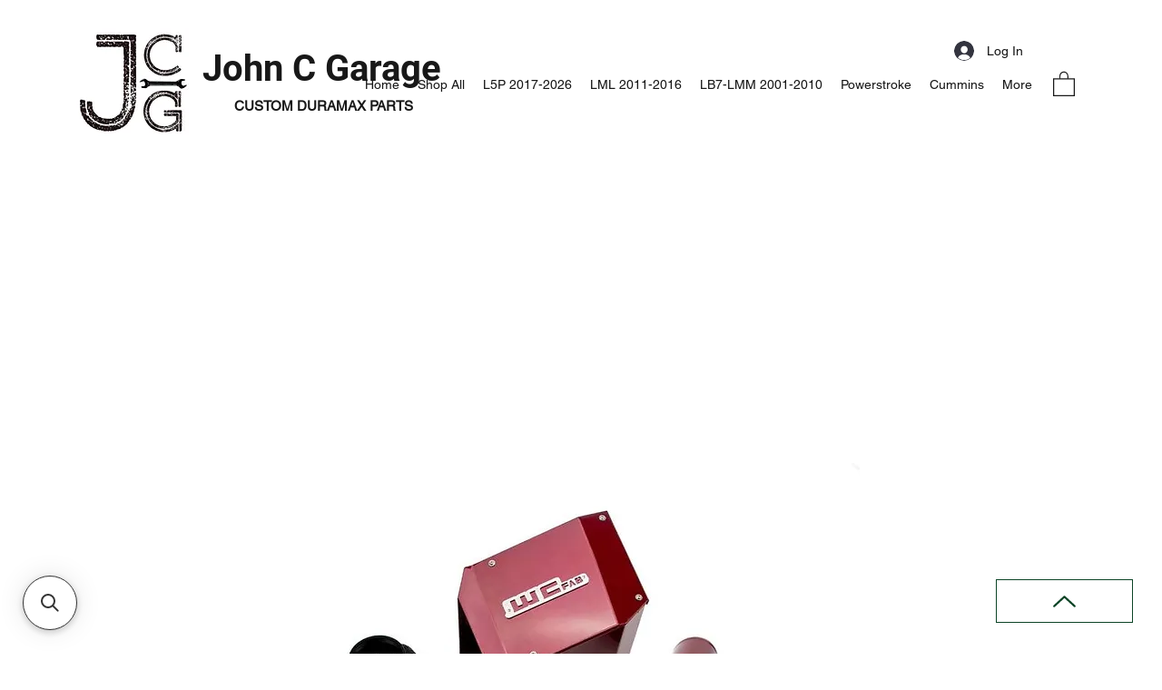

--- FILE ---
content_type: application/javascript; charset=utf-8
request_url: https://searchanise-ef84.kxcdn.com/preload_data.7q3d0F7c9Y.js
body_size: 10400
content:
window.Searchanise.preloadedSuggestions=['drop shackles','s400 kit','y bridge','cp3 conversion','up pipe','down pipe','egr delete','air filter','coolant bypass','hood stack','drop shackle','lml egr','wc fab','lml cp3','l5p turbo','s400 l5p','lml turbo','compound kit','fuel filter','lml y bridge','l5p egr','up pipes','l5p s400','egr kit','lift pump','9th injector delete kit','high flow','l5p exhaust','pcv reroute','head gasket','fuel line','lml duramax','cold air intake','lml coolant','traction bars','turbo kit','fuel filter delete','lml downpipe','can bus','exhaust tip','oil filter','leveling kit','lml exhaust','s400 turbo','high flow kit','intake horn','lml down pipe','delete kit','lml s400','lly s400','combo kit','lb7 up pipe','lml fuel','2017 l5p','coolant plug','l5p downpipe','lml up pipe','cp3 lml','air bags','catch can','head studs','lml plug','intercooler pipe','s400 lml','wheel spacers','turbo lml','coolant hose','block off','lbz s400','tie rods','wcfab l5p','o ring','piping kit','lml injectors','oil pan','v band','lml intake','twin turbo','air lift','lml high flow','l5p intake','heater hose','lml wcfab','lbz y bridge','upper control arms','lml cp3 conversion','cp3 kit','map sensor','s400 kit l5p','lml kit','coolant cap','l5p cp3','hot side','level kit','tie rod','low pressure kit','exhaust manifold','ball joint','gasket kit','y pipe','ez lynk','egr plate','lmm duramax','return line','lug nuts','fuel rail','s300 l5p','lml y bridge kit','9th injector','fox shocks','l5p injectors','lly s400 kit','lml s300','5 in exhaust','cp3 conversion kit','lml piping','water pump','air dog','l5p plug','bumper spacer','l5p coolant','up pipe bolts','lml delete','aluminum resonator','lml plate','cp4 disaster kit','lml compound','turbo l5p','l5p compound','lml wc fab','air intake','s300 kit','s400 kits','2019 l5p','lml fuel line','intake l5p','oil cooler','bilstein shocks','intercooler piping','passenger up pipe','u bolts','coolant plate','compound turbo kit','glow plugs','wheel spacer','coolant bypass kit','egr l5p','throttle valve','2024 l5p','2020 l5p','coolant tank','egr block off plate','lml fuel filter delete','l5p kit','10mm cp3','coolant pipe','egt relocation','intercooler boot','lmm egr','exhaust lml','downpipe plug','glow plug','l5p s300','oil drain','l5p piping kit','lml coolant bypass','lowering shackle','egr lml','fuel return','l5p egr kit','ball joints','injector plug','hsp intake','2011 duramax fuel','lml hsp','l5p ccv','lift kit','plug kit','lly engine','intake filter','2017-2023 duramax 6.6l l5p kit','upper rad','steering stabilizer','24 l5p','lml turbo kit','bump stop','lly y bridge','intake pipe','u bolt','y bridge lml','l5p y bridge','lml egt','9th injector plug','lml trans cooler','lb7 s400','fass filters','lbz egr','ppe filter','roll pan','coolant reservoir','edge mount','transmission pan','coolant line','coolant caps','filter cleaner','intake covers','l5p upgrade kit','lb7 duramax','arp bolt kit','lbz intake','down pipe plug','reverse level','torsion key','air horn','fuel injectors','lly hsp','lly bridge','turbo gasket','bump stops','coolant block off','y bridge kit','trans cooler','duramax up pipe','turbo kits','exhaust l5p','s300 turbo','exergy lml','lbz turbo','fluid dampr','drop in turbo','lml intercooler','turbo intercooler t clamp','intake plug','l5p combo kit','lml egr kit','cp3 pump','lml intake horn','thermostat housing','downpipe lml','one piece intake','radiator hose','lml high flow kit','exhaust kit','twin kit','head gasket kit','lml head gasket','turbo inlet','intercooler pipes','center console','control arm','l5p manifold','edge cts','hot pipe','s300 lml','lug nut','c axle','lml low pressure fuel line','lml combo','turbo pedestal','lly cp3','lbz pipe','t bolt clamps','dry filter','wcfab lml','lly injector','y bri','can bus plugs','lml y','john c garage','lly y-bridge','s400 t4 pedestal','charge pipe','fleece coolant plate','up pipe gaskets','lml pcv','s400 downpipe','oil dip stick bracket','feed line','intake lml','transmission cooler','s400 lly','lb7 y bridge','cat fuel filter','boost tube','gmc sierra','can plugs','lly turbo','turbo gaskets','lml injector','filter head','l5p compound kit','steering box','fuel cap','egt sensor','can bus plug','s400 kit lly','lml delete kit','l5p lift pump','diff drop','transmission filter','egt kit','s369 turbo for l5p','lmm y bridge','cp3 conversion lml','l5p wcfab','egr block off','2 inch drop','differential cover gasket','passenger side up pipe','egr bypass','lml turbo kits','ppe up pipe','wheel bearing','egr cooler','fan clutch','high flow lml','wc fab l5p','low pressure line','2022 gmc l5p','s400 intake','hsp lml','s400 turbo kit','s&b intake','cold side','air bag','kryptonite tie rod','l5p injector','lly injectors','l5p delete','s400 lbz','wc fab lbz','down pipe lml','lml engine','lly compound','lml fass','l5p piping','4 air filter','dummy plug','wc fab intake','drop sh','blocker plate','front end','wc fab air filter','torsion keys','lbz injectors','ppe oil pan','diff cover','l5p combo','cold air','drop sha','pitman arm','up pipe lml','trac bars','license plate','lml up pipes','rear diff cover','lb7 up pipes','lml ppe','intercooler boot clamps','king shocks','lml pipe','heater core','cp3 s','over stock','banks l5p','17-19 l5p','10 blade turbo','lmm s400','lml level kit','lml duramax wcfab','downpipe plug kit','l5p inj','s300 lbz','coolant fitting','lb7 injectors','u joint','lly egr','coolant sensor','l5p plate','lml feed line','oil cap','s400 kit lml','l5p wc fab','fass filter','turbo oil','turbo lbz','cts3 mount','twin turbo kit','wcfab downpipe','borg warner','lml compound kit','lbz up pipe','coolant drain plug','wc fab coolant','lbz compound kit','s and b','front suspension','filter kit','dip stick','cp3 con','lml hood stack','s&s injector','exhaust plug','tune l5p','l5p up pipe','exhaust pipe','upper coolant','2018 l5p','downpipe plugs','egt probe','control arms','body mount','intake br','l5p s400 kit','lbz y','exhaust clamp','lml pvc','lml manifold','lml air','l5p pulley','ppe manifolds','filter delete','lmm intercooler','intake lly','duramax 3 down pipe','coolant block','l5p turbo kit','valve body','21 l5p','piping kit l5p','20 hot side','thermostat for 14 duramax','lly turbo kit','up pipe bolt kit','lbz hsp','2011 duramax turbo pipe','s400 t4','resonator plug','turbo resonator plug','l5p egr delete','wcfab cover','wcfab up pipes','intake kits','cp3 l5p','l5p wcf','s400 l5p kit','lbz coolant','egr upgrade','turbo install kit','hsp y bridge','compound kits','l5p oil','fuel filters','lly s300','s400 lly kit','lml driver side up pipe','wheel bearings','y bridge gasket','lbz high flow','lml y-bridge','lb7 up','lml drop shackles','cold side intake','fass fuel filter','motor mount','rds turbo','cp3 return','drop in','lml cp3 feed','egr block','spiked lug','pro fab performance','ppe up pipes','l5p tune','down pipe plug kit','cp3 co','air flow','twin turbo oil pan','ppe lml','oil fill','lb7 turbo','lb7 s400 kit','l5p clamp','lbz s300','up pipes lml','ppe head','head gaskets','power steering','driver side','exhaust manifolds','turbo blanket','high pressure fuel line','coolant kit','oil drain plug','lml dipstick','low pressure','down pip','downpipe bracket','traction bar','lml fuel filter','l5p high flow kit','fuel hose','by pass','lml twin','l5p boot','cooler upgrade l5p','lb7 y','arp up pipe bolts','lml heater','lml vgt turbo','2001-2016 duramax fuel filter bypass','valve cover gasket','pillar mount','high country','resonator plate','cp3 conv','y bridge lbz','oil can','nox sensor','y bridge plate','lml combo kit','fass lift pump','an fitting','2025 l5p','replacement air filter','up pass','turbo gasket kit','lmm passenger side','fuel line de','intercooler clamp','l5p pipi','6.7 powerstroke kit','exhaust kits','arp l5p','square root','oil ppe','lly turbo inlet','bed mat','lml cooling','lml air filter','harness delete plugs','lml duramax egr','hot side intercooler boot','compound kit l5p','oil extension','cp3 line','ppe downpipe','cp3 swap','air dog lml','l5p shocks','jz manufacturing','lml coolant line','reverse shackle','fuel sensor','lml y kit','differential cover','fluid damper','w c turbo boot','high flow kit lml','grade a','arp bo','exhaust elbow','lly duramax turbo','exhaust 2016 lml','stealth turbo','lml fuel lines','full exhaust','exhaust system','up pipe bundle','rear shackle','l5p intercooler','lowering shackles','lml downpipe plug','turbo pipe','fleece cp3','lmm compound','ppe 2015 duramax','cold side boot','intercooler l5p','2011 duramax intercooler pipe','exhaust pipes','egt relocation fitting','push rod','l5p tank','cat filter','s400 lb7','s400 over stock','block off plate','y bridge lly','1.4 drop shackles 2020-2024','l5p can bus','allison filter','upper coolant hose','drain plug gasket','hot side intercooler pipe','s400 filter','combo kits','stock exhaust','gasket set','edge cts mount','piping lml','shock extension','fuel temp sensor','kryptonite ball joint','bundle kit','full delete kit','fuel tank','we fab','s300 turbo kit','upper coolant pipe','order tracking','turbo coolant hose','engine mounts','lml duramax down pipe','cabin filter','bus plug','cp3 ki','lml parts','lower ball joints','cooling system','bd diesel','block off pla','lml stainless down pipe','lly s turbo kit','charge pipes','wcfab coolant tank','kryptonite ultimate','lly boot','arp head studs','compound lml','l5p inje','custom l5p kit','l5p turbo kits','lml pcv reroute','airdog lml','single turbo install kit','turbo t4','sparkle copper l5p','down pipe gasket','s400 duramax','5 inch intake','exergy 10mm cp3','vgt turbo','center link','control arm bushing','piping kits','up pipe kit','ppe fuel','all lights on','lly hood stack kit','injectors lml','2017 l5p s400','rear coolant','rear shackles','lb7 intake','heater core hose','air box','2011-2016 lml duramax high flow turbo intake horn','cold side intercooler','gear oil','up pipe gasket','l5p pcv','l5p resonator','s400 lb7 intake','drop shackles an lowere','transfer case','compound turbo','pump kit','lower ball joint','front bumper','cylinder head','lml fuel feed','oil pump','egr block plate','l5p upgrade','race pipe','l5p delete kit','s400 down pipe','turbo drain','compound l5p','edge cts3','l5p hot side','idler arm','fuel pressure sensor','intake plate','wc fab intake 2016','3 drop shackles','injector return plug','efi live','high flow y bridge','injector pigtail','lml cool','lml d','turbo s400','cylinder heads','lml rail to rail','mass air flow','cab mounts','cp3 return line','non vgt turbo kits','cp3 feed line','sway bar link','l5p bypass','exhaust manifold lml','lml 1 piece intake','lower control arms','belt tensioner','fuel contamination kit','fuel system','12 mm cp3','67 mm turbo','hood stack lml','exergy cp3','lml bypass','down pipe plugs','upper control','cp3 feed','manifold bolts','up pipe upgrade','compound turbo lly','trans filter','y bolts','up pipes l5p','amp steps','lml s 400','lbz transmission','up pipe and down pipe','fuel lines','exhaust 5 to 6','aluminum coolant','drop shackles for 2500 silverado','reinforced cap','duramax keychain','ll plugs','fuel housing','duramax injector','oil feed line','cp3 fitting','injector install','heater co','passenger side up-pipe','cold side crossover pipe','hp tuners','intake horn l5p','cp3 low pressure line kit','bumper stops','rear coolant line block off','l5p manifolds','s400 lml kit','lml duramax up pipes','s400 turb blanket','lml mbrp','lmm turbo','twin tu','serpentine belt','ppe support','lml vaccum sensor','s400 oil','hsp coolant','work turbo','egr cooler bypass','stainless 5 exhaust l5p','lmm egr kit','lml bolt','lml line','cp3 low pressure','lml s467','lml turbo mo','valve cover gaskets','glow plug set','fuel filter l5p','injector lines','t bolt clamp turbo','wc fab piping kit 2011-2016','wc lml y bridge','l5p can','turbo bolts','fuel pressure lly','ll turbocharger','power stop','4in intake','pcv lml','wcfab downpipe lml','trans kit','lbz wc fab','l5p down','upper control arm bushings','lml twin turbo kit','down pipe delete plugs','afe filter cover','conversion kit','egr block kit','lml center','water pump lml','lml jzm','lbz turbo kit','oil dipstick bracket','combo kit 2','billet fitting','bypass delete','2021 l5p','lb7 manifolds','hot side pipe','turbo oil drain gasket','l5p s400 turbo installation kit','lly 12mm cp3','l5p rac','lml down','hose cap','fuel ho','role pan','for cp3 conversion','lly up pipe and down pipe bolts','torsion bar bolt','coolant bypass l5p','s400 ki','lmm hood stack','lly egr bl','cp3 feed fitting','fuel return line','lml duramax delete','turbo coolant','exergy sportsman','exhaust systems','lml head','filter lock','oil feed line s400','hood stack kit','brake kit','double filter','l5p filter','oil filters','exhaust tips','s400 piping','s&s cp3','kryptonite ultimate front end kit','lly kryptonite','y bridge seals for lml','2005 turbo kit','single piece intake','lml rods','lml crank','lift pump and filter','hose plug','bypass plug','oil feed','dosing injector','ac compressor','vgt dummy','turbo to intercooler boot','lml passenger side up pipe','downpipe block off','l5p drop shackles','l5p charge pip','intercooler piping l5p','one piece','head gasket it','fleece cp3k','lbz downpipe','temp plug','canbus plug','cp3 conversion l5p','head studs l5p','turbo seal','lmm up pipe','compounds kit','lml cooler','l5p up pipes','air filter block off','lly high flow','low fleece','lml airdog 165','up pipe bolt','lbz manifolds','turbo horn','lml y bridge plate','2017-2025 duramax 6.6l l5p combo kit','lml y b','turbo lb7','rear lowering shackles','square root fab','lml head studs','lml oil pan gasket','cp3 adapter','leaf spring bushing','gmc denali 2015 2500 hd','l5p mouthpiece','fuel temp sensor mount','fass lml','kryptonite bushing','lml egr hose','cold air intake lmm','hsp air filter','engine oil','manifold l5p','l5p oil lines','cp3 c','oil lines l5p','cts mount','compound turbo kit lml','exergy l5p','3.5 down pipe','rail p','air filter clean kit','flo pro exhaust','up pipes 2017','coolant boots','lly head studs','drop shackle 2 in','battery tray','2025 drop shackles','l5p race parts','lml coolant block off plug kit','l5p turbi','s400 hood stack','oil change','upper radiator hose','injection pump','lml intercooler hot','2nd gen swap','u joi','lml cold side','radiator boot','coolant by pass','lml resonator plate','y bridg','fuel sending unit','fuel system saver','lml cp3 harness extension','fuel filter housing','fass sump','fleece 10mm','pass through','sdp intakes','cold side charge air cooler pipe','intake 2025 l5p','full kit','egr kit l5p','oem air filters','lml durmax','lml crank pin','we favorite','lbz s400 kit','y bridge gaskets','lml heater core','fleece lml','motor mounts','egr coolant hose','lml fuel return','lml injector return','fass fuel line','diff gasket','lml remote oil line','low s400','lml pipe kit','pipe down pipe lml','2011-2016 duramax 6.6l lml combo kit','t bolt clamp','an line','lb7 up pipe lml','lb7 passenger up pipe','lml return','exhaust manifold bolt','lml coolant cap','cp3 conversion line','boost tubes','fass fuel pump','return fitting','wc fab cold','pcv valve','egr coolant','delete kit for duramax','t fitting','lml feed','block plate','hose kit','s300 downpipe','custom l5p','head gasket set','lug bolt 2011','return hos','single turbo','l5p coolant pipe','2021 l5p kit','cold side o ring','s300 oil line','fuel pressure regulator','airdog filters','air flow lml','2 up pipe','sparkle copper','wc coolant','low coolant hose','o ring l5p','ppe bracket','coolant bypas','clutch fan wiring on a 2020 duramax','l5p intercoo','downpipe l5p','s400 borg warner','borg warner s300','borg warner lml','vgt lml','cat filters','egr delet','upper ball joints','fass no drop','egr delete l5p','egt delete','4in air filter','lb7 pipe','gmc plate','coolant lml','ppe trans cooler','filter conversion','lml coolant tank','lml coolant pipe','t4 turbo','lml hose','lml coolant plug','auto cal','fuel pressure fooler','no drop','y bridge hardware','kryptonite control arms','2011 lml coo','gm intake y bridge gasket','pcv reroute kit with optional resonator plate','lml head gasket kit','lml plug kit','l5p cold side','oil line','rock lights','engine dress up','lml turbo drain pipe','vgt s400','cold side l5p','lower control arm','lbz manifold','drop shackles i','intake pipe lmm','2019 chevy duramax bump stops','race exhaust','low pressure fuel line','gmc front','lml dual','turbo housing','bypass kit','muffler delete pipe','coolant re','disaster kit','l5p fass','cp4 disaster','lml 9th','hitch behind roll pan','brake line','l5p high flow','driver side up pipe','vgt plug','wcfab filter','low cold air intake','valve springs','l5p hot side 2020','l5p cold side intercooler pipe','cp3 no pump','fuel filter bypass','plate kit','l5p intercooler pipe','3 down pipe','2017-2019 intercooler pipe','l5p turbo seal','y br','egt adapter','piping l5p','ready lift','transmission fluid','twin cp3','lml twin kit','lml turbo twin','l twin','valve reroute','l5p egr upgrade','l5p down pipe','l5p air intake','lml s&b','lbz compound','idle arm','coolant bypass lml','reroute kit','l5p s300 kit','high flow pipe','up ipe','lml wehrli y bridge','helper bags','y bridge wc','cp3 hose','intake horn lml','lml tie rods','sway bar','beans sump','rotating assembly','can plug','lml vent','fuel feed','s400 kit for l5p','exhaust mbrp','gauge mount','head stud','head unit','y-bridge lml','push rods','reverse leveled','turbo kits lmm','brake lines','down p','cp3 come','straight pipe','10 mm cp3','driver up pipe','coolant tube','s400 single','twin turbo kit for 2016 lml','cab mount','heater corr','cp3 fuel line','wcfab y bridge kit','full egr','up pipe lml lb7','wc fab y bridge','duramax turbo','race plug','inner and','coolant line lml','lml horn','exhaust manifold gaskets','lml nox delete','air intake lml','all lights','lbz cp3','plug set','long block','king rear shocks','cam shaft','upper ball joint','downpipe back exhaust','oem manifold l5p','2015 lml up pipe olts','2015 lml up pipe bolts','wcfab manifold lml','delete coolant','y bridge seal','lbz fuel line','l5p 9th injector','9th injector plugs','wc fab intake gasket','intake gasket','coolant plugs','s400 turbos','injector delete plug','2 drop shackle','crankcase breather','horn hsp','ccv ent','wc fab o ring','we fab o rings','s400 gasket','lml bat','turbo drain line','upper control arm','2013 fox shocks','lml coolant by package','torque specifications','2025 turbo kit','high glow','3d print','hsp cold air','air dog filters','def plug','l5p wc','rear bolt','lmm high flow','egr pipe','y gasket','l5p hose','coolant hose and block off plate','nox plug','dipstick bracket','hsp traction bars','9th inj','exhaust elbow 5 to 6','2020 chevy drop shackle','l5p twin','re route','3 inch lml','air filter cleaner','wcfab filter cover','wcfab c','built trans','s and s lml injectors','s and s cp3','lml rail','lml high pressure fuel rail','installation of 3/4 drop shackles','hsp plug','pulley l5p','lb7 style','2015 lml coolant bypass kit','hot and cold','downpipe gasket','cp3 conversion no pump','lml vacuum sensor','lml down plug','lml duramax down pipe plugs','fuel regulator','8 lug wheel','down pipe clamp','amp powersteps','amp extreme','wcfab diff','wcfab traction','lml coolan','bullet hole wheel','l5p cam','l5p lifter','2010 lmm delete','l5p hot side pipe 2020-2023','l5p hot side 2020-2023','lbz inj','up pipe 2016','exhaust plugs','2019 drop shackle','lb7 y bridge kit','silicon cap','hp capacity','2006-2010 lbz/lmm y bridge kit with hot side intercooler pipe hsp','fix kit','torque converter','turbo kit lly','duramax console','cp3 converted','s300 low mount','wcfab traction bars','lbz plug','lbz res','lly down','2015 rubber boot','2015 lml hot side for wcfab intercooler','2015 intercooler boot','l5p block plat','kryptonite level','bus can plugs','vent reroute kit with optional plate','vent reroute kit','2nd gen','jzm turbo','egr fix kit','lml 10mm cp3','duramax cp3','5in st','l5p coolant tank','67 l5p','lbz exergy 14m','bridge lly','mbrp universal 5 quiet tone muffler 30 long 5 inlet 5 outlet','l5p edge','coolant plate lml','cp3 conversion lit','rear diff','injector lml','high flow manifolds','hsp high','afe filter','duramax lml 9th injector plug','duramax lml 9th injector','2016 duramax down','heater core fitting','2 drop shackles for 2020 duramax','l5p coolant caps','tow hooks','harness plugs','head gaskets l5p','block iff','2018 drop shackles','lb7 intake horn','s and s','lml duramax parts','2024 drop sha','2017-2023 duramax l5p 9th injector cap','2 swap kit','2019 2500 piping kit','2016 duramax up-pipe','trans cooler lines','rear cover plug','wcfab intercooler pipe','exhaust gas tem','off road tuning','ex link','tuning for l5p 2020','lml fooler','ppe res','cold side pipe l5p','manifold ppe','oil fill duramax','exhaust delete','l5p intake horn','5th wheel','l5p s480','fuel filter removal','kryptonite tie rods','kryptonite pitman','lml bed','oem torsion key','2019 gmc 2500hd drop','boot for turbo','lbz badge','lml duramax compound kit','rear leveling shackle','coolant line block off','coolant line block','l5p duramax s400 turbo oil line kit','turbo plate','cold side plug','l5p cold side plug','delete plugs','l5p oil pressure','lml get delete','wcfab plug','lly thermostat','led lights','oil drain turbo','blocker plate gaskets','lbz coolant plug','lml cros','lml cross over','lml head stud','2015 duramax lml fass titanium series lift','2011-2024 silverado/sierra 2500/3500hd bilstein 5100 shock set','2020 2500hd lower','traction control and','high pressure injector fuel lines','cp3 to injectors high pressure lines','l5p listing 3','silverado 2500 upper control arms','lml downpipe wcfab','lml airdog','duramax coolant tube plug','10 oil drain tube','edge eas','lower radiator hose o-ring for lml','fuel pump control','jcg combo kit','compound turbo piping kit','spike lug','lb7 s300 intake','duramax lml coolant bypass kit','lbz hsp y bridge','max flow no bridge kit lbz','drop shackle 3/4','lbz bridge kit','wire harness','lml compound cold air intake','l5p c','pass up pipe','drop shackle 2025','downpipe back','s&s lbz','rear bolts','lml up','turbo inlet boot','inch exhaust','inlet metering valve','stock torsion keys','9th plug','duramax l5p metal belt tensioner pulley upgrade 2017 2024 john c garage','2020-2025 duramax l5p','4in filter','eve delete kit','lml bolt line','2005 y bridge cold side','delete kit l5p','jcg cbk','square ring','2011-2016 duramax lml egt kit','filter allison','steering gear box','custom lml high flow','custom lml','duramax oil fill tube','filter bypass','4 compound downpipe','cp3 str','lbz balancer','stock intercooler boot','lml pistons','cp3 exergy','lbz coolant drain','coolant drain','duramax ppe thermal','resonator block off','drop shackl','harmonic balancer bolt','cold ai','harness plug','2018 gmc 2500 drop shackles','l5p s','heater hos','bosch cp3','2006 lbz head gasket kit','2006 lbz kit','test port','boost up pipe','10 compound kit','fuel wheels','lly eng','w fab manifold','def injector','2011-2016 factory ac delco egt','2011-2016 duramax lml factory ac delco egt','l5p flex plate bolts','edge back','l5p s 400 kit','lml driver side intercooler','fass filter pack','front bump stops','lly y bridge kit','fass duramax','lml duramax wiring bracket','wc fab filter','install kit','lml gaskets','s&s l5p','oil pressure sensor','cup phone','t bolt clamp turbo outlet','lml ex','2017-2019 l5p duramax stage 2','exergy lbz','injection lines','delete kit for','cp3 lml conversion','cp3 conversion install','stage 1 high intake duramax','l5p down pi','lml low pressure fuel like','2011-2024 duramax 2500/3500hd bilstein','l5p test','lml upper valve cover','injector return line','9th injector delete kit 2011-2016','fuel head','t4 pedestal','lbz coolant bypass','power step','injector line','l5p hood','big hitch','high flow l5p','l5p s3','shackle drop','l5p ehr','allision transmission gasket','sensor fooler','coolant boot hsp','s400 tu','bilstein rear','big turbo','9th l5p','up pipe ppe','tune and kit 2020 l5p','air dog lly','duramax lml s400 turbo kit fits 2011-2016 duramax 6.6l 2500/3500hd','l5p install kit','air dog lift pump','lbz ba','bottom engine thermostat housing','engine coolant thermostat housing','fleece coolant plug','exergy plug','intercooler tubes','lly fass','exergy 10mm','thermostat housing gasket','s and s diesel','5 inch air filter','2012 leveling kit','intake stage 1','lml valve cover','2005 duramax y bridge','delete pipe','pcv reroute lml','arp studs','arp studs lml','lml heads','filter back','com non-stock','crank bolt','air spring','was s400 trans kit','long sleeve','lbz wc fab coolant tank','air intake kits','stainless brake lines','l5p 5in intake','ppe up pipe twin turbo','top end kit','lly head gaskets','combo kit 3','lml intake kit','lower shackles','passenger fuel rail l5p','lbz injector lines','master cyl','dip stick kit','lml tray','fuel lift pump','airdog filter','fleece fuel','4 in cold air intake','intake lbz','oil dipstick','head gaskets lml','weld wheel','upper valve cover','bridge kit','grid heater','lml fass lift','steel pulley','l5p def','v band clamp','l5p radiator hose','factory keys','hsp y bridge lmm','150 over lly injectors','installing shackles','1/2 hose splice adapter for adding pressure gauge jcg','2011 lml dipstick','fuel line cap','stage one high flow','high flow bundle kit','s472 fmw wheel','driver side cooler','s300 lml kit','s400 kit l5','lml duramax s467.7','low duramax s467.7','hsp lml turbo intake horn','wcfab lml turbo intake horn','lml s400 hot side pipe','l5p fix kit','oil drain gasket','lmm valve cover bolt','drivers side up pipe lml','hot side lml','upper thermostat housing','lly compound turbo kit','lly compound kit','lly fuel injector','lml high','lml exhaust down pipe gasket','2008 compound kits','s400 pip','bullet style','duramax coolant bypass hose','s300 coolant','lml down pipe plugs','compression test','drivers up pipe','coolant hoses','thermostat low','thermostat wc','manifold gaskets','wheels adapters','wheel adapters','ppe oil','lift kit 2020 chevy','w c','john c garage 2011-2016 gm 6.6l lml duramax coolant bypass kit in stock john c garage 2011-2016 gm 6.6l lml duramax coolant bypass kit in stock','up pipe plugs','glow plug nut','l5p head','low pressure line conversion','2016 sierra lml','hot shot','air dog filter','lmm hood stack kit','intake heater','lly coolant','turbo install gaskets','l5p gasket','s300 non vgt','up pipes ppe','trans pan','s400 l5p over stock','lml return fuel','cp3 fitti g','tire sen','hub spacer','fuel rail sensor l5p','jcg dip','low pressure fuel line return k','s&s kit','2012-2016 low pressure line','maf sensor','boost leak','boost leaks','heater hose for lly','quick disconnect','heater core and billet fitting','stainless steel brake lines','ppe oil filter','lml fuel feed l','crank pin','cp3 low pressure fuel line','coolant by','lml reroute','exergy fuel saver','gmc 2500 drop shackles','sinister diesel','ultimate head gasket kit arp head studs/mahle gaskets','duramax l5p can bus plug set 2017-2023','2017-2025 duramax l5p upgraded t-bolt clamp for driver side intercooler boot','lml turbo s400','2nd gen swap kit','turbocharger s300','lbz t','lml water','lml return line','feed and drain lines','head gaskets lml kit','drivers side up pipe','cp3 return hose','pcv valve cover','fuel line lml','2 passenger side up pipe','lbz duramax s400 intake','turbo lml s400','fuel heater','oil tube','low pressure fuel return kit','2020 l5p intake','lml coola','iat sensor','pic reroute kit','s400 turbocharger','turbo s467','sparkle copper lml','license plate frame','fuel pump lml con','kryptonite stage 2','2017 l5p downpipe','return line reroute kit','reroute line','lml fuel hose','y-bridge kit','lbz pistons','cp3 bypass kit','2011 duramax egr block off plate','oil pan gasket','y bridge o ring for lml','y bridge seals','lml cp3 fuel line','cp3 duramax','lly duramax','splash shield','lml y bridge gasket','exhaust manifolds lml','l5p kits','lml rod','fuel rail pig tail','plug adapter','actuator plug','coolant thermostat','lift pumps filter','67mm turbo for 2016 duramax','s300 lly','lbz bridge','open flange','lml cp3 sportsman pump','lml cp3 sportsman','s400 l5p 2020','cp3 conversion no tune lml','cp3 conversion no tune','s300 drop in','100% over injectors lml','coolant crossover pipe','coolant crossover','wcfab manifolds','coolant bo','head studs lml','spring pin','fuel line t for delete','lml fuel re','fuel tool','fuel filter delete ñ','valve cover','ac components','2 wheel spacer','kryptonite lower ball','vgt dummy plug','1.5 drop shackles for 2018 2500hd','lmm turbo horn','fuel sender','chevrolet 2500 drop','1 inch drop','up pipe package','air intake duramax','duramax fuel filter relocation','leaf spring','coolant housing','t4 pede','s&b lml','coolant bypass hose','fleece vnt 63','fleece cheetah turbocharger','john c garage cp3 conversion for 2011-2016 duramax lml with cp3','lml turbo inlet','down pipe wrap l5p','high flow intake lml','cold air in','air inti','sdp cp3 conversion','kryptonite ball','fleece block off plate','turbo horn lml','wc fab up','silicone cap','lbz arp','lbz filter bypass','s400 s','lbz kit','turbo kit 2011 duramax','2016 lml y bridge kit','i take cap','lbz high','2017 can plug','lbz block','l5p charge pipe','lml duramax fass 100','twisted pedestal','l5p throttle valve','duramax lml coolant hose fix','wc fab lml y bridge kit','afe air','l5p coolant line','plug cover','front shock extensions','5 inch exhaust','shock extensions','cool and bypass','lml cool and bypass','coolant bypass kit was block off plug','cb lml','c reroute','lml cab mount','wc fab coolant plate','wc fab coolant plug','lmm s300','scratch and dent','turbo oil lines','lmm piping','oil sensor','oil level sensor','9th i','t6 gasket','lml pump','lly flow bridge','cold air v','lly s36','lml exergy','egt sensor relocation','2019 3500 drop shackles','10mm cp3 injection pump','cp3 injection pump','lbz pcv','l5p pc','ppe motor','compound turbo l5p','turbo return','wcfab lbz','s400 kit l5p 2019','lml single piece','long boot','2001-2005 lb7/lly duramax top outlet billet','lowering sh','oil drain line','return line fitting','return line low side','low side return','lmm egr plate','y bridge lmm','egr kits','2018 l5p cover','s300 kit lml','down pipe support','ppe down pipe support','lmm delete','1 piece intake lml','l5p cp3 conversion','heads l5p','20x9 8x180','dual fuel kit','dual fuel','head light','gasket kits','fire wall','oil fill ext','turbo oil feed','duramax race','lbz compou','2016 chevy up pipe','5 exhaust tip','lmm compound kit','lml fleece coolant block off plate','fca extension','g a extension','l5p pedestal','wire plugs','2017 l5p piping','billet resonator plate lml','turbo resonator lml','lml blocker plate','y bridge 2016 duramax','lb7 gasket kit','s467 lml','fuel plug','wc lmm','gen down pipe','4th down','stage 2 l5p','l5p injector plug','lml fuel delete','lml coolant lines','ultimate front end kit','intake flange','egr valve','afe 5 intake air filter','are 5 intake air filter','fleece return hose','hp tuner','lmm duramax s400','exhaust straight pipe','turbo pedestal bolts','s400 lmm','2015 factory filter','y bridge o ring','w band','fleece lights','fleece all 4','on high','egr d','front end parts','2011 duramax crossover tube','flex plate','coolant but','2022 gmc 2500 t bolt','intake l5p hsp','2011 duramax intercooler','2011 duramax delete','single kit 2015 lml','l5p s300 parts lit','lbz y b','lbz down pipe clamp','lbz down pipe','allison tra','lb7 45 over','2023 l5p','wc charge tube','charge tube','downpipe vband','cp3 convert','l5p plugs','s400 compound turbo oil drain','s400 oil drain','lml cold air intake','clamps l5p','engine parts lmm durmax','engine parts','engine ar','lml cp3 lines','replacement air','i ring','stock fuel filter delete','filter head lml','high flow piping','fass fuel filters','lbz 12mm cp3','lbz 12mm','ll s','s400 pipe kit lly','injector l5p','powerstroke pump','2015 driver side pipe','powerstroke cold air intake','trans service','lbz block off','boot clamps','l5p t4','remote oil feed','upper ball joint boot','stock shackles','s400 kit for lml','pipe kit','lowering shack','2001-2022 silverado/sierra wcfab lower splash shield kit','2017-2025 duramax 6.6l l5p combo kit listing 2','lml cp3 con','fuel fitting','exhaust man','s400 lb7 kit','cognito ball joint gmc','oil fil','lml oil cap','airdog 4g','fuel filter bypass kit','fuel filter by pass','hsp 004-hsp','hardware kit','lml manifolds','lml valve','single s400 kit lml','lml coolant hose','cts3 monitor','ppe gasket','engine solution','sqaure root','motor oil','fly wheel ring gear','flywheel ring gear','ring gear','rock light switch','2015 duramax diesel lml','l5p king shocks','s400 kl','shifted industries','intercooler boot hot','lml fuel return line','fass fuel system','bed stack','low up pipes','fuel se','fuel rail pressure sensor','l5p s400 y bridge','pin kit','l5p 9th','2003 duramax exhaust','drop seal','coolant l5p','lml egt kit','2016 flow kit','up pie','fuel rail plug','silicone boot','flexplate bolt','flywheel bolt','12mm cp3','s472 kit','lml charge pipe','idler and pitman arm','arp head stud','lb7 manifold and a pipe','lowering shock','friction washer','coolant boot','oil lines','lly head','2001-2010 duramax 2500 u bolt set','crankshaft tool','crank lock','l5p edge cts','s400 kit lb7','l5p s 400','block of plate','lml coolant bypass install','low pressure fuel feed','lb7 water pump','2015 duramax 6.6 lml','lml 2015 block off plate and hose','lml 2015 block off plate','john c lower','idash mount','led light','led light bar','kryptonite leveling kit','2020-2023 leveling kit','sierra 2500 drop shackles','passenger up pipe gasket','lbz upper','upper control ar','stealth turbo l5p','injector set 2023','8x180 spacers','fuel line bypass kit','shackle reverse','lowering kit','upper head','air filters','2011 duramax hood stack','s400 swap','power pump','2016 chevy hoses','2016 chevy core hoses','y pipe plate','cold air intake lml','fab grille','john c garage lml filter delete','fuel kit','suspension stops','2015 power stroke','wcfab bracket up','ppe trans','drop for 2018 chevy 2500','bridge lml','exergy injectors l5p','exergy injectors','ppe exhaust manifold','upper controls','exhaust 5 inch','lml duramax sending unit','coolant tank cap','off road','lml motor','we fab remote oil line','lml hot side pipe','wehrli lml','vacuum plug','egr de','upper control arms with keys','2024 silverado 2500 drop shackles','wehrli valance','lml bundle','egr fix','nox delete','heater fitting hardware','test kit','2023 l5p s300','coolant lines','traction bars for','lmm manifolds','duramax shocks','l5p bundle','11-16 lml duramax passenger side','l5p can plug','s400 kit 2018','heater core fitting hardware','harmonic balancer','tip cover','l5p cone','lml duramax fuel','steed speed','gen swap','s300 drop in for duramax','s300 drop in for lmm','wc fab air intake cummins','wc fab air intake','air to air 2011 6.6 duramax','wc fab lml air filter','hsp replacement','powder coated engine parts','hsp intak lml','banks pod','differential drop','shock spacer','shock ex','lb7 injector','fuel filter head','injectors l5p','s400 turbo l5p','o ring 4','turbo install kit for a duramax','cp3 kits','lml filter delete','s400 2015 lml','s400 kit for lml 2015','lml egr plate','l5 p exhaust','l5p life pump','dress up','on s400','dramatically cannot','duramax catch can','l5p white inner cooler bundle','l5p inner cooler bundle','fuel saver','wheel so ac','1.4 drop shackle 2020-2025','egt adapt','charge pipes s400','66mm turbo','heat wrap','hsp max','ram air','disaster prevention','fuel send','wcfab coolant','2025 chevrolet drop','lbz up pipes','cold side intercooler l5','cooler pipe','drop shank','filter head bypass'];